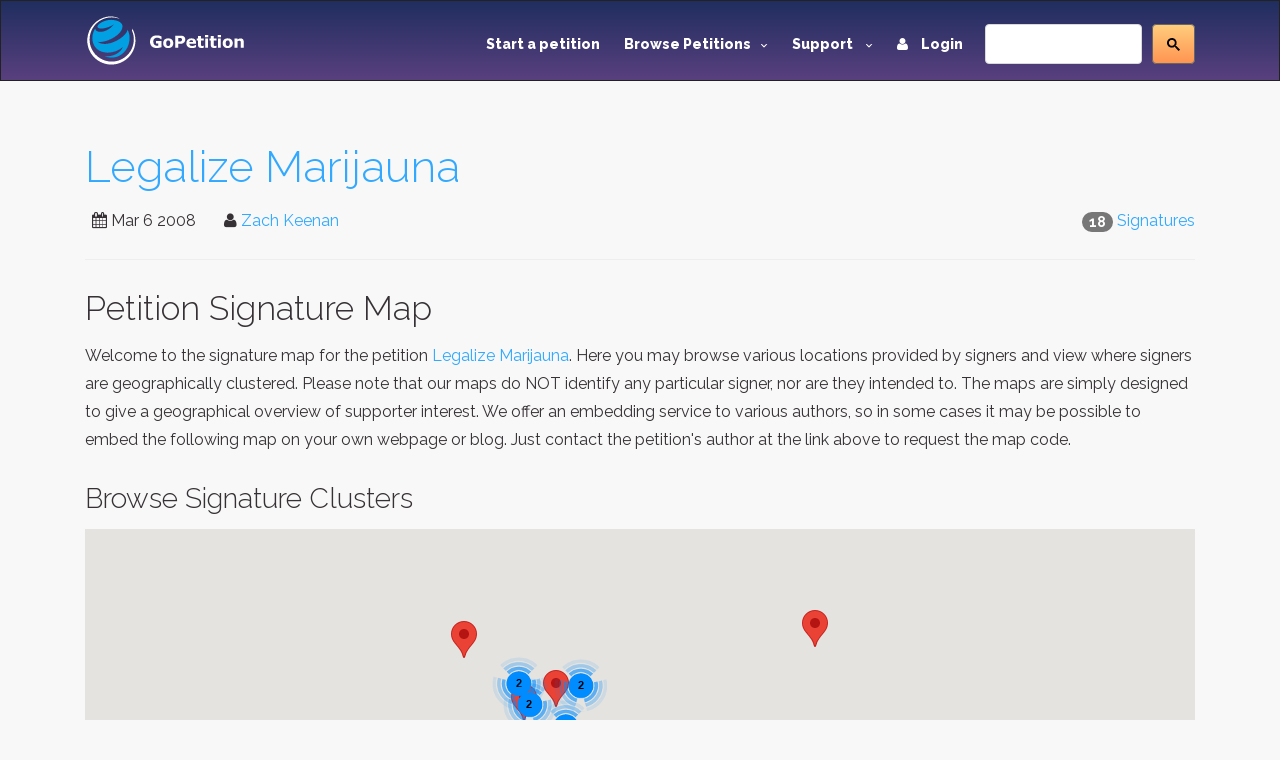

--- FILE ---
content_type: text/html; charset=utf-8
request_url: https://www.google.com/recaptcha/api2/aframe
body_size: -84
content:
<!DOCTYPE HTML><html><head><meta http-equiv="content-type" content="text/html; charset=UTF-8"></head><body><script nonce="JQNWf5jALilznA-uycaQ-A">/** Anti-fraud and anti-abuse applications only. See google.com/recaptcha */ try{var clients={'sodar':'https://pagead2.googlesyndication.com/pagead/sodar?'};window.addEventListener("message",function(a){try{if(a.source===window.parent){var b=JSON.parse(a.data);var c=clients[b['id']];if(c){var d=document.createElement('img');d.src=c+b['params']+'&rc='+(localStorage.getItem("rc::a")?sessionStorage.getItem("rc::b"):"");window.document.body.appendChild(d);sessionStorage.setItem("rc::e",parseInt(sessionStorage.getItem("rc::e")||0)+1);localStorage.setItem("rc::h",'1763268658958');}}}catch(b){}});window.parent.postMessage("_grecaptcha_ready", "*");}catch(b){}</script></body></html>